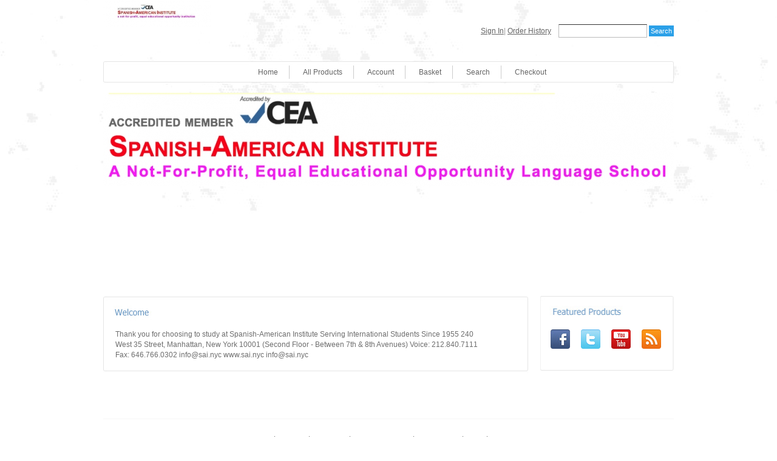

--- FILE ---
content_type: text/html
request_url: https://pay.sai2000.org/mm5/merchant.mvc?Screen=SFNT&Session_ID=afba0134f0988c4629cea20ae58c8409
body_size: 3394
content:
<!DOCTYPE HTML><html><head><title>Pay Sai 2000</title><base href="https://pay.sai2000.org/mm5/" /><meta http-equiv="Content-type" content="text/html;charset=UTF-8" /><link type="text/css" media="all" rel="stylesheet" href="css/00000001/cssui.css?T=e85631c2" data-resource-group="css_list" data-resource-code="cssui" /><style type="text/css">#free-shipping { display: none } #header { background-image: url("graphics/00000001/saiLogoCEAonly_940x154.jpg") } #logo a { background-image: url("graphics/00000001/AccreditOneImageLogo_177x44.jpg") }</style><script type="text/javascript">
var MMThemeBreakpoints =
[
{
"code":	"mobile",
"name":	"Mobile",
"start":	{
"unit": "px",
"value": ""
}
,
"end":	{
"unit": "em",
"value": "39.999"
}
}
,{
"code":	"tablet",
"name":	"Tablet",
"start":	{
"unit": "px",
"value": ""
}
,
"end":	{
"unit": "em",
"value": "59.999"
}
}
];
</script>
<script type="text/javascript">
var json_url = "https:\/\/pay.sai2000.org\/mm5\/json.mvc\u003F";
var json_nosessionurl = "https:\/\/pay.sai2000.org\/mm5\/json.mvc\u003F";
var Store_Code = "SAI";
</script>
<script type="text/javascript" src="https://pay.sai2000.org/mm5/clientside.mvc?T=7dbba980&amp;Filename=ajax.js" integrity="sha512-hBYAAq3Edaymi0ELd4oY1JQXKed1b6ng0Ix9vNMtHrWb3FO0tDeoQ95Y/KM5z3XmxcibnvbVujqgLQn/gKBRhA==" crossorigin="anonymous"></script>
<script type="text/javascript" src="https://pay.sai2000.org/mm5/clientside.mvc?T=7dbba980&amp;Filename=runtime_ui.js" integrity="sha512-ZIZBhU8Ftvfk9pHoUdkXEXY8RZppw5nTJnFsMqX+3ViPliSA/Y5WRa+eK3vIHZQfqf3R/SXEVS1DJTjmKgVOOw==" crossorigin="anonymous"></script>
<script type="text/javascript" src="https://pay.sai2000.org/mm5/clientside.mvc?T=7dbba980&amp;Module_Code=cmp-cssui-searchfield&amp;Filename=runtime.js" integrity="sha512-GT3fQyjPOh3ZvhBeXjc3+okpwb4DpByCirgPrWz6TaihplxQROYh7ilw9bj4wu+hbLgToqAFQuw3SCRJjmGcGQ==" crossorigin="anonymous"></script>
<script type="text/javascript">
var MMSearchField_Search_URL_sep = "https:\/\/pay.sai2000.org\/mm5\/merchant.mvc\u003FScreen\u003DSRCH\u0026Session_ID\u003Dd4063428173cc9b3daa0d343ad10fde2\u0026Search=";
(function( obj, eventType, fn )
{
if ( obj.addEventListener )
{
obj.addEventListener( eventType, fn, false );
}
else if ( obj.attachEvent )
{
obj.attachEvent( 'on' + eventType, fn );
}
})( window, 'mmsearchfield_override', function()
{
MMSearchField.prototype.onMenuAppendHeader = function(){return null;}MMSearchField.prototype.onMenuAppendItem = function( data ){var span;span = newElement( 'span', null, null, null );span.innerHTML = data;return span;}MMSearchField.prototype.onMenuAppendStoreSearch = function( search_value ){var item;item = newElement( 'div', { 'class': 'mm_searchfield_menuitem mm_searchfield_menuitem_storesearch' }, null, null );item.element_text = newTextNode( 'Search store for product "' + search_value + '"', item );return item;}MMSearchField.prototype.onFocus = function( e ) { ; };MMSearchField.prototype.onBlur = function( e ) { ; };
} );
</script>
<link type="text/css" media="all" rel="stylesheet" href="css/00000001/readytheme.css?T=67e5e3f7" data-resource-group="modules" data-resource-code="readytheme" /><link type="text/css" media="all" rel="stylesheet" integrity="sha256-lWOXBr8vqpiy3pliCN1FmPIYkHdcr8Y0nc2BRMranrA= sha384-0K5gx4GPe3B0+RaqthenpKbJBAscHbhUuTd+ZmjJoHkRs98Ms3Pm2S4BvJqkmBdh sha512-wrhf+QxqNNvI+O73Y1XxplLd/Bt2GG2kDlyCGfeByKkupyZlAKZKAHXE2TM9/awtFar6eWl+W9hNO6Mz2QrA6Q==" crossorigin="anonymous" href="https://pay.sai2000.org/mm5/json.mvc?Store_Code=SAI&amp;Function=CSSResource_Output&amp;CSSResource_Code=mm-theme-styles&T=25c8870b" data-resource-group="modules" data-resource-code="mm-theme-styles" /></head><body class="SFNT"><div id="site-container"><div id="global-header"><div id="search"><form method="post" action="http://pay.sai2000.org/mm5/merchant.mvc?Session_ID=d4063428173cc9b3daa0d343ad10fde2&Screen=SRCH"><input type="hidden" name="Store_Code" value="SAI" /><input type="text" name="Search" id="searchfield" value="" class="textfield" /><input type="submit" value="Search" class="button" /></form></div><div id="header-links"><a href="https://pay.sai2000.org/mm5/merchant.mvc?Screen=LOGN&amp;Session_ID=d4063428173cc9b3daa0d343ad10fde2">Sign In</a><span class="grey">|</span><a href="https://pay.sai2000.org/mm5/merchant.mvc?Screen=ORHL&amp;Session_ID=d4063428173cc9b3daa0d343ad10fde2">Order History</a></div><div id="logo"><a href="https://pay.sai2000.org/mm5/merchant.mvc?Screen=SFNT&amp;Session_ID=d4063428173cc9b3daa0d343ad10fde2"></a></div></div><div id="navigation-bar"><ul><li class="navigation-item-off first-child" id="nav-checkout"><div class="item-left-side"><div class="item-right-side"><a href="https://pay.sai2000.org/mm5/merchant.mvc?Screen=OINF&amp;Session_ID=d4063428173cc9b3daa0d343ad10fde2">Checkout</a></div></div></li><li class="navigation-item-off" id="nav-search"><div class="item-left-side"><div class="item-right-side"><a href="https://pay.sai2000.org/mm5/merchant.mvc?Screen=SRCH&amp;Session_ID=d4063428173cc9b3daa0d343ad10fde2">Search</a></div></div></li><li class="navigation-item-off" id="nav-basket"><div class="item-left-side"><div class="item-right-side"><a href="https://pay.sai2000.org/mm5/merchant.mvc?Screen=BASK&amp;Session_ID=d4063428173cc9b3daa0d343ad10fde2">Basket</a></div></div></li><li class="navigation-item-off" id="nav-account"><div class="item-left-side"><div class="item-right-side"><a href="https://pay.sai2000.org/mm5/merchant.mvc?Screen=LOGN&amp;Session_ID=d4063428173cc9b3daa0d343ad10fde2">Account</a></div></div></li><li class="navigation-item-off" id="nav-all-products"><div class="item-left-side"><div class="item-right-side"><a href="https://pay.sai2000.org/mm5/merchant.mvc?Screen=PLST&amp;Session_ID=d4063428173cc9b3daa0d343ad10fde2">All Products</a></div></div></li><li class="navigation-item-on" id="nav-storefront"><div class="item-left-side"><div class="item-right-side"><a href="https://pay.sai2000.org/mm5/merchant.mvc?Screen=SFNT&amp;Session_ID=d4063428173cc9b3daa0d343ad10fde2">Home</a></div></div></li></ul></div><table id="content-container"><tr><td id="left-navigation"><div id="category-tree-header"></div><div id="category-tree-top-image"><div id="category-tree-bottom-image"><div id="category-tree"><div class="level-1"><a href="https://pay.sai2000.org/mm5/merchant.mvc?Screen=CTGY&amp;Category_Code=0001&amp;Session_ID=d4063428173cc9b3daa0d343ad10fde2">Payment on Account</a></div></div></div></div><div id="category-tree-footer"><!-- Social Media Icons--><a href="http://www.facebook.com/" target="_blank"><img src="/images/facebook.jpg" class="social-icons" title="facebook" alt="facebook"/></a><a href="http://www.twitter.com/" target="_blank"><img src="/images/twitter.jpg" class="social-icons" title="twitter" alt="twitter"/></a><a href="http://www.youtube.com/user/" target="_blank"><img src="/images/youtube.jpg" class="social-icons" alt="YouTube" title="YouTube"/></a><a href="https://studentclubblog.blogspot.com/?view=mosaic" target="_blank"><img src="/images/blogger.jpg" class="social-icons" title="Blog" alt="Blog"/></a></div></td><td id="main-content"><div id="page-header"></div><!-- Home Page Main Image-->
<div id="header">
</div>
<!-- Promotional Banner-->
<div id="free-shipping">
</div>
<!-- Featured Products pulled from featured_products category -->
<div id="featured-products">
<div class="expanded">
<div class="clear"></div>
</div>
</div>
<!-- Welcome text -->
<div id="welcome-banner">
<p>Thank you for choosing to study at Spanish-American InstituteServing International Students Since 1955240 West 35 Street, Manhattan, New York 10001(Second Floor - Between 7th & 8th Avenues)Voice: 212.840.7111 Fax: 646.766.0302 info@sai.nyc www.sai.nyc info@sai.nyc </p>
</div>
<div id="social-media">
<!-- Social Media Icons-->
<a href="http://www.facebook.com/studentclub" target="_blank"><img src="/images/facebook.jpg" class="social-icons" title="facebook" alt="facebook"/></a>
<a href="http://www.twitter.com/studentclub" target="_blank"><img src="/images/twitter.jpg" class="social-icons" title="twitter" alt="twitter"/></a>
<a href="http://www.youtube.com/user/studentclub" target="_blank"><img src="/images/youtube.jpg" class="social-icons" alt="YouTube" title="YouTube"/></a>
<a href="https://studentclubblog.blogspot.com/?view=mosaic" target="_blank"><img src="/images/blogger.jpg" class="social-icons" title="Blog" alt="Blog"/></a>
</div><div id="page-footer"></div></td></tr></table><div id="bottom-wrap"></div><div id="global-footer"><div id="footer-links"><ul><li class="first-child"><a href="https://pay.sai2000.org/mm5/merchant.mvc?Screen=SFNT&amp;Session_ID=d4063428173cc9b3daa0d343ad10fde2">Home</a></li><li><a href="https://pay.sai2000.org/mm5/merchant.mvc?Screen=ABUS&amp;Session_ID=d4063428173cc9b3daa0d343ad10fde2">About Us</a></li><li><a href="https://pay.sai2000.org/mm5/merchant.mvc?Screen=CTUS&amp;Session_ID=d4063428173cc9b3daa0d343ad10fde2">Contact Us</a></li><li><a href="https://pay.sai2000.org/mm5/merchant.mvc?Screen=SARP&amp;Session_ID=d4063428173cc9b3daa0d343ad10fde2">Shipping &amp; Returns</a></li><li><a href="https://pay.sai2000.org/mm5/merchant.mvc?Screen=PRPO&amp;Session_ID=d4063428173cc9b3daa0d343ad10fde2">Privacy Policy</a></li><li><a href="https://pay.sai2000.org/mm5/merchant.mvc?Screen=FAQS&amp;Session_ID=d4063428173cc9b3daa0d343ad10fde2">FAQs</a></li><li><a href="https://pay.sai2000.org/mm5/merchant.mvc?Screen=PLST&amp;Session_ID=d4063428173cc9b3daa0d343ad10fde2">All Products</a></li><li id="footer-sitemap-link"><a href="https://pay.sai2000.org/mm5/merchant.mvc?Screen=SMAP&amp;Session_ID=d4063428173cc9b3daa0d343ad10fde2">Sitemap</a></li></ul></div><div id="miva-link">Ecommerce Shopping Cart Software by <a target="_blank" rel="nofollow" href="http://www.miva.com">Miva</a></div>
<script type="text/javascript">
var Product_Code = '';
var Screen = 'SFNT';
</script>
<script type="text/javascript">var _gaq = _gaq || [];_gaq.push(['_setAccount', '376-237-0029']);_gaq.push(['_trackPageview', '\/mm5\/merchant.mvc\u003FScreen\u003DSFNT\u0026Session_ID\u003Dd4063428173cc9b3daa0d343ad10fde2']);(function(){var ga = document.createElement('script'); ga.type = 'text/javascript'; ga.async = true;ga.src = ('https:' == document.location.protocol ? 'https://ssl' : 'http://www') + '.google-analytics.com/ga.js';var s = document.getElementsByTagName('script')[0]; s.parentNode.insertBefore(ga, s);})();</script></div></div></body></html>

--- FILE ---
content_type: text/css
request_url: https://pay.sai2000.org/mm5/css/00000001/cssui.css?T=e85631c2
body_size: 6415
content:
/*****************************************/  
/*************** RESET CSS ***************/				
/*****************************************/
body,div,dl,dt,dd,ul,ol,li,h1,h2,h3,h4,h5,h6,pre,form,fieldset,input,p,blockquote,th,td,html,label,table,tr,td {margin:0;padding:0;}
table{border-collapse:collapse;border-spacing:0;}
fieldset,img,a img,:link img,:visited img {border:0;}
address,caption,cite,code,dfn,th,var {font-style:normal;font-weight:normal;}
ol,ul {list-style:none;}
caption,th {text-align:left;}
h1,h2,h3,h4,h5,h6 {font-size:100%;} 
q:before,q:after {content:'';}


/*** Site ***/
body{
	background:#fff url(images/topBg-repeat.jpg) top center no-repeat;
	font:12px/1.46 Tahoma, Geneva, sans-serif;
	margin:0;
	color:#2b2a2a;
	text-align:center;
}

td{ font-size:1em; }

form{
	display:inline;
	margin:0;
	padding:0;
}

h1{ font:normal 1.5em Arial, Helvetica, sans-serif ; color:#2b2a2a;   }
h2{ font:normal 1.3em Arial, Helvetica, sans-serif ; color:#2b2a2a;  padding-bottom:20px; }
h3{ font:normal 1.1em Arial, Helvetica, sans-serif ; color:#2b2a2a;  padding-bottom:20px; }

h2.header{
	color:#fff;
	padding:10px;
	background-color:transparent;
	font-weight:bold;
}

p {
	padding-bottom:10px;
	}

a img{ border:0; }

a:link			{ color:#2ba0e8; }
a:visited		{ color:#2ba0e8; }
a:active		{ color:#47443c; }
a:hover			{ color:#47443c; }

.clear			{ clear:both; font-size:0em; height:0em; }

.floatright		{ float:right; }
.floatleft		{ float:left; }

.alignright		{ text-align:right; }
.alignleft		{ text-align:left; }

.aligncenter	{ text-align:center; }
.margincenter	{ margin:0 auto; }

.small			{ font-size:.9em; }
.smaller		{ font-size:.8em; }
.smallest		{ font-size:.7em; }
.large			{ font-size:1.1em; }
.larger			{ font-size:1.2em; }
.largest		{ font-size:1.3em; }
.bold			{ font-weight:bold; }
.italic			{ font-style:italic; }
.red			{ color:#dd0000; }
.blue			{ color:#0000ff; }
.grey			{ color:#999999; }
.nowrap			{ white-space:normal; }

.link-pipe		{ color:#999999; }

.input_error{ border-color:#cc0000 #ff0000 #ff0000 #ff0000; }

select{
	border-width:1px;
	border-color:#333333 #bbbbbb #bbbbbb #bbbbbb;
	padding:1px 2px;
}

.error-message{ 
	padding:4px;
	text-align:center;
	width:60%;
	margin:0 auto;
	color:#dd0000;
	font-weight:bold;
}

.LOGN .error-message,
.AFCL .error-message,
.ORDL .error-message{
	margin:12px 24px;
	width:auto;
}

.information-message{ 
	padding:4px;
	text-align:center;
	width:60%;
	margin:0 auto;
	color:#0000dd;
}

.LOGN .information-message{
	margin:12px 24px;
	width:auto;
}
td.field textarea {
		width:200px; height:100px;
		
	}
.textfield, select, textarea,
#tax-fields .form_row input{
	border-width:1px;
	border-style:solid;
	border-color:#333333 #bbbbbb #bbbbbb #bbbbbb;
	padding:1px 2px;
	font:normal 1em Arial, Helvetica, Verdana, sans-serif;
}

.textfield, textarea{
	width:140px; height:18px;
}

.button{
	border:none;
	background-color:#2ba0e8;
	color:#ffffff;
	font-size:.9em;
	padding:3px;
	margin:0;
	cursor:pointer;
	width: auto;
  	overflow: visible;

}

#site-container{
	width:940px;
	margin:0 auto;
	text-align:left;
	border-collapse:collapse;
}

#bottom-wrap	{ clear:both; font-size:0em; height:0em; }

/*** Top Navigation Bar ***/

#navigation-bar{
	background: url(images/mainNav-bg.jpg) no-repeat scroll center center #FFFFFF;
	height: 38px;
	line-height: 0;
	margin-bottom: 15px;
	width: 940px;
	}

#navigation-bar ul{ 
	margin:0 auto;
	padding:8px 0 0 0 ;
	width:560px;
	clear:both;
}

#navigation-bar li{
	color:#646464;
	list-style:none;
	line-height:12px;
	float:right;
	text-align:center;
	margin:0 2px;
	font-weight:normal;
}

#navigation-bar li.navigation-item-on	{  }
#navigation-bar li.navigation-item-off	{  }

/* tab padding */
#navigation-bar li div div{
	border-right: 1px solid #CCCCCC;
	padding: 5px 18px;
	}
	
	#navigation-bar li.first-child div div {
		border:0;
	}
	

/* tab off side images */
#navigation-bar li.navigation-item-off div.item-left-side	{ background:transparent url() no-repeat scroll left top; }
#navigation-bar li.navigation-item-off div.item-right-side	{ background:transparent url() no-repeat scroll right top; }

/* tab on side images */
#navigation-bar li.navigation-item-on div.item-left-side	{ background:transparent url() no-repeat scroll left top; }
#navigation-bar li.navigation-item-on div.item-right-side	{ background:transparent url() no-repeat scroll right top; }

/* navigation bar links */
#navigation-bar li a:link,
#navigation-bar li a:visited,
#navigation-bar li a:hover,
#navigation-bar li a:active{ 
	color:#646464; 
	text-decoration:none;
}

#nav-checkout		{}
#nav-search			{}
#nav-basket			{}
#nav-account		{}
#nav-all-products	{}
#nav-storefront		{}

/*** Left Navigation ***/

#left-navigation {
    padding: 10px 10px 20px 0;
    vertical-align: top;
    width: 200px;
}

/*** One Column Pages ***/
.one-column #left-navigation{ display:none; }
.one-column #main-content {width:940px;}
#shipping-payment .form_row {text-align:left;}

#category-tree{
	background:#fff url(images/catTreeBg-repeat.jpg) repeat-y scroll center top;
	padding: 0 20px;
}

#category-tree-top-image{ 
	width:220px;

	}
#category-tree-bottom-image{
	background:transparent url(images/footer-bottom-bg.jpg) bottom no-repeat;
	padding-bottom: 39px;
}

#category-tree a{
	display:block;
	text-decoration:none;
	color:#6e6e6e;
	font-size:12px;
}

#category-tree div{
	border-bottom: 1px solid #e5e5e5;
	padding:10px  0;	
}

#category-tree .level-1 a{ 
	padding:4px 6px 4px 0; 
	background:transparent url() right no-repeat;
	
	}
#category-tree .level-2 a{ padding:4px 6px 4px 20px; }
#category-tree .level-3 a{ padding:4px 6px 4px 30px; }
#category-tree .level-4 a{ padding:4px 6px 4px 40px; }
#category-tree .level-5 a{ padding:4px 6px 4px 50px; }
#category-tree .level-6 a{ padding:4px 6px 4px 60px; }

#category-tree div.active{ }
#category-tree-header{	
	background: url(images/categoryTitle-bg.jpg) no-repeat scroll center top;
	height: 59px; width:220px;
	}

#category-tree-footer{
 	background: url(images/catTreeSocialFooter-bg.jpg) no-repeat scroll center top transparent;
    height: 50px;
    padding: 60px 0 0 20px;
    width: 200px;
	margin-top:20px;
}

#category-tree-footer img{
	width:35px; height:35px;
	margin-left: 5px;
}

	#category-tree-footer img.social-icons-first {
		margin-left:25px;
	}
/*** Content ***/

#content-container{
	clear: both;
	margin: 0 auto;
	width: 940px;
}
	body.SFNT table#content-container {
		background-color:transparent;
	}

#main-content {
	padding-right:10px;
    vertical-align: top;
    width: 730px;
}

/*** Global Header/Footer ***/

#global-header{
	background:url() no-repeat top;
	height:100px;
	}

#logo{
	height:80px;
	width:213px;
}

#logo a{
	background:url(images/logo.gif) no-repeat scroll left top transparent;
	cursor:pointer;
	display:block;
	height:80px;
	width: 213px;
}

#search{
	float:right;
	padding:40px 0 4px 0;
}

#header-links{
	float:right;
	padding:40px 12px 0 0;
	line-height:22px;
	color:#ededed;
	text-align:right;
}
	#header-links a{
		color:#646464;
	}
#global-footer{ 
	border-top: 1px solid #f7f7f7;
	margin: 40px 0;
	padding-top: 20px;
	text-align: center;
	}

	
#footer-links a{
	color:#646464;
	}

#footer-links ul{
	font:.9em normal Verdana, Helvetica, Arial, sans-serif;
	margin:8px 0;
	padding:0;
}


#footer-links ul li{
	list-style-type:none;
	border-left:1px solid #646464;
	padding:0 2px 0 6px;
	margin:0;
	text-align:center;
	display:inline;
}

#footer-links ul li.first-child{ border:0; }
#global-footer #footer-links #footer-sitemap-link{ display:none; }

#miva-link{
	font-size:.8em;
	margin:16px 0;
}

#miva-link a{ color:#999999; }

#page-header{ clear:both; }
#page-footer{ clear:both; }

#maintenance{
	color:#dd0000;
	font-weight:bold;
}

/*** ACAD, ACED, AFAD, AFED, OCST ***/

.logout-link{
	margin:12px 10px;
	float:right;
}

#customer-fields label,
#affiliate-fields label{
	float:left;
	width:150px;
	white-space:nowrap;
	text-align:right;
	padding:2px 5px 3px 0;
	clear:both;
}

#affiliate-commissions label,
.OSEL .non-editable label{
	float:left;
	width:120px;
	font-weight:bold;
	text-align:right;
	padding:0 6px 0 0;
}

#customer-fields input.textfield,
#affiliate-fields input.textfield,
#tax-fields input,
#affiliate-commissions div.form_row div,
.non-editable div.form_row div{
	width:170px;
	margin:0 0 4px 0;
}

#affiliate-commissions div.form_row div{ float:left; }

#customer-fields select,
#affiliate-fields select{
	width:176px;
	margin:0 0 4px 0;
}

#login-details,
#affiliate-information{
	margin:0 0 16px 0;
}

#affiliate-commissions .form_row{ margin:0 0 8px 0; }

.AFAD #affiliate-fields{
	width:50%;
	margin:0 auto;
}

.AFED #affiliate-fields #affiliate-contact,
.AFED #affiliate-fields #affiliate-commissions{
	float:left;
	width:50%;
}

#affiliate-commissions .affiliate-code{
	width:230px !important;
}

#affiliate-commissions #affiliate-image{
	width:236px !important;
	overflow:auto;
}

#affiliate-terms{ margin-left:155px; }

#affiliate-fields .form_row div.non-editable{
	margin:0 0 8px 0;
	padding:2px 0 0 0;
}

.save-button,
.continue-button{
	clear:both;
	text-align:right;
	padding:24px 0 0 0;
}

.required{ font-weight:bold; }

h2.fields-heading{
	background-color:#68635f;
	color:#fff;
	margin:0 0 12px 0;
	padding:4px 4px 4px 12px;
}

.address2-label{ margin:0 0 14px 0; }

.controls{ 
	font:normal .7em Verdana, Helvetica, Arial, sans-serif;
	visibility:hidden;
}

#customer-fields .controls label{
	float:none;
}

#ship-to,
#bill-to{
	width:50%;
	float:left;
}

#ship-to h2 input.checkbox,
#bill-to h2 input.checkbox{
	margin:0 2px 0 12px;
	padding:0;
	width:13px;
	height:13px;
	overflow:hidden;
}

div.invalid input.textfield,
div.invalid select,
#tax-fields div.invalid input{
	border-color:#cc0000 #ff0000 #ff0000 #ff0000;
}

div.invalid label{ color:#dd0000; }

.warning-message{
	padding:4px;
	text-align:center;
	width:60%;
	margin:0 auto;
	color:#dd0000;
}

#customer-fields.editable .form_row,
#affiliate-fields.editable .form_row{
	margin:0 0 6px 0;
	text-align:left;
}

#customer-fields.non-editable .form_row{
	margin:0 0 4px 0; 
	text-align:left;
}

#customer-fields.non-editable label,
#affiliate-fields.non-editable label{
	margin:0 0 0 30px;
	padding:0 4px 0 0;
	font-weight:bold;
	width:110px;
	text-align:right;
	float:left;
	clear:both;
	white-space:nowrap;
}

#customer-fields.non-editable .form_row div,
#affiliate-fields.non-editable .form_row div{
	float:left;
}

#update-record{
	clear:both;
	margin:24px 0 0 24px;
}

.tax-fields label{ font-weight:bold; }

/*** LOGN, AFCL, ORDL, ORHL ***/

.AFCL #main-content,
.LOGN #main-content, .ORHL #main-content{
	width:940px;

}

.ORHL #main-content{ }

.ORDL #main-content{ padding:28px 16px; }

.AFCL .section,
.LOGN .section{
		float:left;
		height:220px;
		width:49%;
		text-align:center;
	}


.ORDL .section{
	float:left;
	height:220px;
	width:33%;
}

.ORHL .lookup-section{ 
	float:left;
	height:220px;
	width:50%;
}

.ORHL .signin-section{
	float:left;
	height:220px;
	width:48%;
}
.lookup-section .form_row {}
.signin-section .form_row {}

.section h3,
.lookup-section h3,
.signin-section h3{
	text-align:center;
	padding-bottom:10px;
}

.form_row{ 
	margin:0 0 6px 0; 
	text-align:center;
	}

.LOGN label,
.ORDL label,
.AFCL label{
	clear:both;
	width:80px;
	padding:3px 5px;
}

.ORHL label{ 
	clear:both;
	padding:3px 5px;
	text-align:right;
	white-space:nowrap;
	width:90px;
}

.grey-border-right{ border-right:1px solid #cccccc; }

.logn-input{ width:120px; }

#invalid-key{
	width:23px;
	float:left;
	margin:0 4px 0 0;
	border-width:1px;
	border-style:solid;
	border-color:#cc0000 #ff0000 #ff0000 #ff0000;
}

.sign-in-buttons{ 
	text-align:center;
	margin:12px 0 0 0;
}

.forgot-password{ 
	font-size:.9em; 
	text-align:center;
	margin:12px 0 0 0;
}

/*** BASK, OCST, OPAY, OSEL ***/

#basket-contents.non-editable,
#basket-contents.editable,
#order-contents table{
	width:100%;
	border-left:1px solid #d6d6d6;
	border-top:1px solid #d6d6d6;
	margin-top:10px;
}

#basket-contents.non-editable table,
#basket-contents.editable table,
#order-contents table{
	border-collapse:collapse;
	width:100%;
	color:#000;
}

#basket-contents.non-editable td,
#basket-contents.editable td,
#order-contents td{
	background-color:#fff;
	border-bottom:1px solid #d6d6d6;
	border-right:1px solid #d6d6d6;
	vertical-align:top;
	padding:6px;
	font:normal 1em Arial;
}

#basket-contents table tr.basket-heading td,
#basket-contents table tr.basket-heading td,
#order-contents table tr.heading td{
	background-color:#68635f;
	color:#fff;
	font-weight:bold;
	text-align:center;
	font-size:1em;
	white-space:nowrap;
}

#basket-contents .basket-qty-input{ width:34px; }

#basket-contents .item-remove{
	width:8%;
	vertical-align:middle;
}

#basket-contents table .basket-heading td.item-name{
	text-align:left;
}

#basket-contents.editable .item-quantity{
	width:13%;
	text-align:center;
	white-space:nowrap;
}

#basket-contents.non-editable .item-quantity{
	width:6%;
	text-align:center;
}

#basket-contents .item-options .item-name{ padding-left:16px; }

#basket-contents.non-editable .item-name{ width:59%; }
#basket-contents.editable .item-name	{ width:66%; }

#basket-contents td.item-name{ text-align:left; }

#basket-contents .item-price{
	width:10%;
	text-align:right;
	white-space:nowrap;
}

#basket-contents .item-total{
	width:10%;
	text-align:right;
}

#basket-contents .basket-charges .charge-description,
#basket-contents .basket-charges .formatted-charge{
	font-style:italic;
	text-align:right;
	white-space:nowrap;
}


#basket-contents #basket-totals .formatted-total,
#basket-contents #basket-totals .total-prompt{
	font-weight:bold;
	text-align:right;
}

#basket-contents .item-options td{}

.checkout .item-quantity	{ width:8% !important; }
.checkout .item-name		{ width:64% !important; }

#fields-key{ margin:16px 0; }

.checkout-button{
	margin:12px 10px;
	text-align:right;
}

#payment-fields input{
	border-width:1px;
	border-style:solid;
	border-color:#333333 #bbbbbb #bbbbbb #bbbbbb;
	padding:1px 2px;
	font:normal 1em Arial, Helvetica, Verdana, sans-serif;
}

#payment-fields label{
	white-space:nowrap;
	text-align:left;
	padding:3px 5px 3px 0;
	clear:both;
	margin:2px 0 0 0;
}

#payment-fields td{
	padding:0 0 6px 0;
}

#shipping-payment .form_row{ margin:10px 0 0 0; }

#shipping-payment label{
	float:left;
	width:65px;
	white-space:nowrap;
	text-align:left;
	padding:3px 5px 3px 0;
	clear:both;
	margin:2px 0 0 0; 
}

.OSEL .continue-button,
.OPAY .continue-button{ 
	margin:0 0 12px 0;
}

.OCST #basket-contents{ margin: 0 0 32px 0; }

.OPAY .fields-key{ margin:0 0 16px 0; }
#payment-fields .form_row{ margin:10px 0 0 0; }

#customer-fields.non-editable{ margin:0 0 32px 0; }
#basket-contents.non-editable{ margin:16px 0 32px 0; }

/*** CTGY, SRCH, PLST, OUS1, OUSM ***/

.categoy-listing,
.all-products,
.related-products,
.search-results{
	clear:both;
}

.product-item{
	float:left;
	padding:0 9px 20px;
	width:215px !important;
}

.product-item .padding{
	background-color:#fff;
	height:279px;
	overflow:hidden;
	padding:20px 10px;
	text-align:center;
	color:#484848;
	border:#e5e5e5 1px solid;
}
		
.product-next-previous{ 
	clear:both;
	margin:12px 0; 
}

.CTGY .product-details,
.PLST .product-details,
.SRCH .product-details{
	overflow:hidden;
	text-align:center;
	color:#493933;
	padding:0;
	margin:0;
}

.product-item .product-thumbnail{ 
	margin:0 0 12px 0; 
	text-align:center;
}

.product-item .product-thumbnail img{
	border: 1px solid #D6D6D6;
	max-width:150px; height:150px;
}

.purchase-buttons{
	text-align:center;
	margin:16px 0 0 0;
}

.purchase-buttons input.button{
		margin:0 0 0 17px;
		padding:5px;
		float:left;
}

.line-item td.item-buttons{
	white-space:nowrap;
}

.line-item tr.header-row td{ font-weight:bold; }

.thumbnail-not-available{
	display:block;
	width:110px;
	height:110px;
	background:transparent url() no-repeat scroll left top;
	margin:0 auto;
}

.image-not-available{
	display:block;
	background:transparent url() no-repeat scroll left top;
}

.next-previous{ margin:12px 0 0 0; }

.next-button	{ float:right; }
.previous-button{ float:left; }

.search-again{ margin:0 3px 10px; }

.OUS1 #main-content{
	padding-left:225px;
	padding-right:225px;
}

.upsale-heading{ text-align:center; }

.OUS1 .product-thumbnail{
	margin:12px 0; 
	text-align:left;
	height:116px;
	min-height:116px;
}

.OUS1 .product-description		{ margin:16px 0 0 0; }
.OUS1 .thumbnail-not-available	{ margin:16px auto; }

.OUSM #main-content{ 
	padding-left:160px;
	padding-right:160px;
}

.upsale-batch{
	width:100%;
	padding:2px;
}

.upsale-batch .heading td	{ font-weight:bold; }

.upsale-checkbox{ width:32px; }
.upsale-name{ width:175px; }

.OUS1 .purchase-buttons textarea{
	text-align:center;
	width:390px;
	height:100px;
}

.OUSM .continue-button{ text-align:center; }

.line-item table{ width:100%; }
.line-item table tr.heading td{ font-weight:bold; }
.line-item table td{ 
	padding:2px;
	vertical-align:top;
}

.line-item .item-code{ 
	padding-left:2px;
	padding-right:2px;
}

.line-item .item-price{
	padding-left:2px;
	padding-right:2px;
}

.line-item .item-name{ width:80%; }
.line-item tr.alt_row{ background-color:#ccc; }

/*** PRODUCT DISPLAY ***/

.product-details-1{}
.product-details-2{
	width:46%;
	float:left;
}

.product-details-2 .purchase-buttons {
	margin:16px 0;
	text-align:left;
	width:200px;
	}
	.product-details-2 .purchase-buttons .button {
		font-size:17px;
		height:39px;
		margin:10px 0 0;
		text-shadow:2px 2px 2px #496E92;
		width:140px;
		}	
	.product-image{ 		
			width:300px;
			margin:0 20px;
			text-align:center;
			float:left;
	 }

	.product-image img{
		max-width:300px; height:300px;
		}

.product-quantity-input{
	margin:0 4px;
	overflow:auto;
	width:34px;
	text-align:left;
	
}

.related-products{
	clear:both;
	margin:32px 0 16px 0;
}

.product-attributes{
	margin:16px 0;
	text-align:left;
}

.product-attributes td{
	padding:4px 0;
}

.product-attributes td.prompt{
	vertical-align:top;
	text-align:left;
	padding-right:5px;
}

.product-attributes td.field{
	text-align:left;
}

/*** INVC ***/

.INVC .order-id,
.ORDS .order-id{
	float:left;
	font-weight:bold;
}

.INVC .order-date,
.ORDS .order-date{
	float:right;
	text-align:right;
}

.INVC .order-date span,
.ORDS .order-date span{
	font-weight:bold; 
}

.INVC h3,
.ORDS h3{ 
	clear:both;
	margin:16px 0 24px 0;
}

/*** PATR ***/

.PATR .continue-button{
	text-align:right;
	margin:12px 0;
}

/*** SMAP ***/

.SMAP h3{
	
}

.SMAP .category{
	width:33%;
	text-align:left;
	float:left;
}

.SMAP .category .padding{
	padding:2px;
}

.SMAP .product{
	width:33%;
	text-align:left;
	float:left;
}

.SMAP .product .padding{ padding:2px; }

/*** ORDH, ORDS ***/

#orderhistory-list table{ border-collapse:collapse; }

#order-contents table{
	width:100%;
}

#order-contents table td, 
#orderhistory-list table td{ 
	vertical-align:top;
}

#orderhistory-list .order-reorder		{ text-align:center; }
#orderhistory-list .order-invoice		{  }
#orderhistory-list .order-description	{ text-align:left; }
#orderhistory-list .order-date			{  }
#orderhistory-list .order-purchased		{ text-align:center; }
#orderhistory-list .order-quantity		{ text-align:center; }
#orderhistory-list .order-status		{ text-align:center; }
#orderhistory-list .order-tracking		{ text-align:left; }
#orderhistory-list .order-total			{ text-align:right; }
#orderhistory-list .order-price			{ text-align:right; }
#orderhistory-list .order-view			{ 
	vertical-align:middle;
	padding:0 8px;
}

#orderhistory-list tr.heading td { 
	font-weight:bold;
	white-space:nowrap;
}

#order-contents table tr td.order-reorder		{ text-align:center; }
#order-contents table tr td.order-invoice		{  }
#order-contents table tr td.order-description	{ text-align:left; }
#order-contents table tr td.order-date			{ text-align:left }
#order-contents table tr td.order-purchased		{ text-align:center; }
#order-contents table tr td.order-quantity		{ text-align:center; }
#order-contents table tr td.order-status		{ text-align:left; }
#order-contents table tr td.order-tracking		{ text-align:left; }
#order-contents table tr td.order-total			{ text-align:right; }
#order-contents table tr td.order-price			{ text-align:right; }

#order-contents table tr td.charge-description,
#order-contents table tr td.charge-fee{
	font-style:italic;
	text-align:right;
}

#order-contents table tr td.charge-fee{ text-align:right; }
#order-contents table tr td.formatted-total,
#order-contents table tr td.total-prompt{
	text-align:right;
	font-weight:bold;
}

#customer-fields{
	margin:16px 0;
}

#Order_BillZip{ width:44px; }

.widest{ width:100%; }


/**** Homepage Elements *****/

body.SFNT #left-navigation {display:none;}
body.SFNT #main-content {width:940px; padding:0;}
body.SFNT #main-content h1, body.SFNT #main-content h2, body.SFNT #main-content h3 {margin-left:20px;}
                            
#header {                   
	background: url(images/header.jpg) no-repeat scroll center top transparent;
    height: 300px;
    margin:0 0 20px 0;

	}
	#header a {
		position:absolute;
		width:940px; height:250px;
		}
	#header a span{
		display:none;
		}	

#free-shipping {
	background:transparent url(images/shipping-banner.jpg) top no-repeat;
	width:940px; height:62px;
	margin-bottom: 20px;
	float:left;
	display:inline;
	}
	#free-shipping a {
		position:absolute;
		width:940px; height:46px;
		}
	#free-shipping a span{
		display:none;
		}	
	
	
#left-ad {
	background:transparent url(images/left-ad.jpg) top no-repeat;
	width:460px; height:132px;
	padding-bottom:20px;
	margin-top:20px;
	float:left;
	}
	#left-ad a {
		position:absolute;
		width:460px; height:132px;
		}
	#left-ad a span{
		display:none;
		}
		
		#right-ad {
			background:transparent url(images/right-ad.jpg) top no-repeat;
			width:460px; height:132px;
			padding-bottom:20px;
			float:right;
			margin-top:20px;
			}
			#right-ad a {
				position:absolute;
				width:460px; height:132px;
				}
			#right-ad a span{
				display:none;
				}
/*---- welcome banner ----*/
	#welcome-banner {
		background: url(images/welcome-bg.jpg) no-repeat scroll left top transparent;
		 display: inline;
		 float: left;
		 height: 106px;
		 margin: 15px 0 0;
		 padding: 45px 0 0 20px;
		 width: 680px;
		}

		
		#welcome-banner h1{
				color: #523F29;
				margin:0;
				padding:0;
				}
		 #welcome-banner p {
			color:#6e6e6e;
			width: 615px;
			margin-top:10px;
		}
		#welcome-banner a {
			color:#FFF;
			text-decoration: underline;
			margin-top:10px;
			padding:0 20px 10px 20px;
		}
/*---- end welcome banner ----*/
		


/*---- end newsletter ----*/
		#social-media {
		 	background: url(images/socialMedia-bg.jpg) no-repeat scroll center top transparent;
		   display: inline;
		   float: left;
		   height: 162px;
		   margin: 15px 0 0 20px;
		   width: 220px;
		}
			
			#social-media .social-icons {
				display: inline;
			    float: left;
			    margin: 55px 0 0 17px;
				padding:0;
			}
/*---- end newsletter ----*/


/*---- sub pages ----*/
	#main-content h1 {
		margin:20px 0 20px 10px;
		color:#FFFv;
	}











